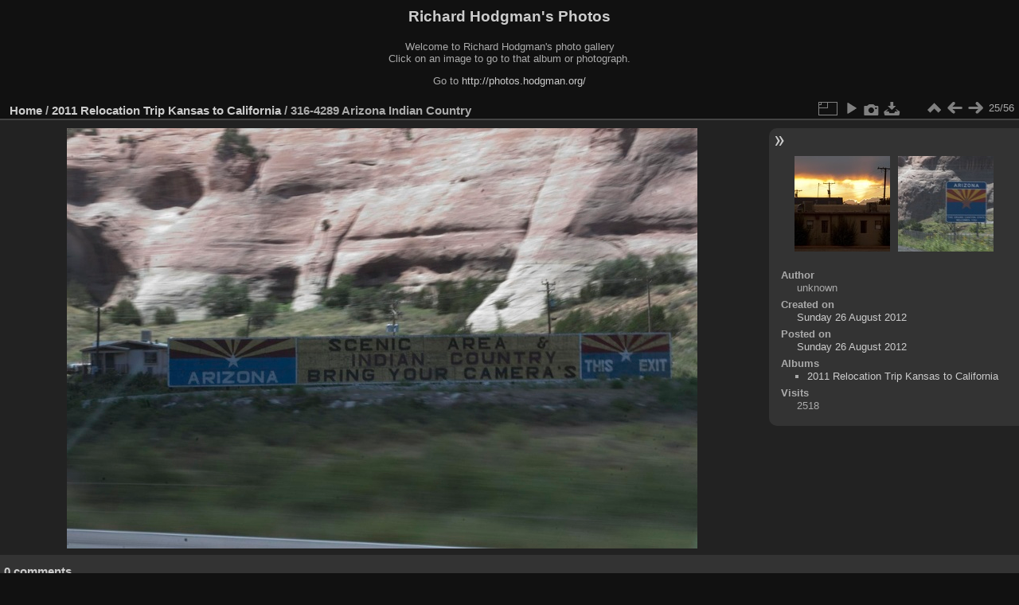

--- FILE ---
content_type: text/html; charset=utf-8
request_url: https://photos.hodgman.org/piwigo/picture.php?/10397/category/364
body_size: 3050
content:
<!DOCTYPE html>
<html lang="en" dir="ltr">
<head>
<meta charset="utf-8">
<meta name="generator" content="Piwigo (aka PWG), see piwigo.org">

 
<meta name="author" content="unknown">
<meta name="description" content="316-4289 Arizona Indian Country - 316-4289 Arizona Indian Country.jpg">

<title>316-4289 Arizona Indian Country | Richard Hodgman's Photos</title>
<link rel="shortcut icon" type="image/x-icon" href="themes/default/icon/favicon.ico">

<link rel="start" title="Home" href="/piwigo/" >
<link rel="search" title="Search" href="search.php" >

<link rel="first" title="First" href="picture.php?/10373/category/364" ><link rel="prev" title="Previous" href="picture.php?/10396/category/364" ><link rel="next" title="Next" href="picture.php?/10398/category/364" ><link rel="last" title="Last" href="picture.php?/10428/category/364" ><link rel="up" title="Thumbnails" href="index.php?/category/364" >
<link rel="canonical" href="picture.php?/10397">

 
	<!--[if lt IE 7]>
		<link rel="stylesheet" type="text/css" href="themes/default/fix-ie5-ie6.css">
	<![endif]-->
	<!--[if IE 7]>
		<link rel="stylesheet" type="text/css" href="themes/default/fix-ie7.css">
	<![endif]-->
	

	<!--[if lt IE 8]>
		<link rel="stylesheet" type="text/css" href="themes/elegant/fix-ie7.css">
	<![endif]-->


<!-- BEGIN get_combined -->
<link rel="stylesheet" type="text/css" href="_data/combined/73haa1.css">


<!-- END get_combined -->

<!--[if lt IE 7]>
<script type="text/javascript" src="themes/default/js/pngfix.js"></script>
<![endif]-->

</head>

<body id="thePicturePage" class="section-categories category-364 image-10397 "  data-infos='{"section":"categories","category_id":"364","image_id":"10397"}'>

<div id="the_page">


<div id="theHeader"><h1>Richard Hodgman's Photos</h1>
<p>Welcome to Richard Hodgman's photo gallery<br />
Click on an image to go to that album or photograph.</p>
<p>Go to <a href="http://photos.hodgman.org/">http://photos.hodgman.org/</a></p></div>


<div id="content">



<div id="imageHeaderBar">
	<div class="browsePath">
		<a href="/piwigo/">Home</a> / <a href="index.php?/category/364">2011 Relocation Trip Kansas to California</a><span class="browsePathSeparator"> / </span><h2>316-4289 Arizona Indian Country</h2>
	</div>
</div>

<div id="imageToolBar">
<div class="imageNumber">25/56</div>
<div class="navigationButtons">
<a href="index.php?/category/364" title="Thumbnails" class="pwg-state-default pwg-button"><span class="pwg-icon pwg-icon-arrow-n"></span><span class="pwg-button-text">Thumbnails</span></a><a href="picture.php?/10396/category/364" title="Previous : 316-4234 Sunset in Albuquerque" class="pwg-state-default pwg-button"><span class="pwg-icon pwg-icon-arrow-w"></span><span class="pwg-button-text">Previous</span></a><a href="picture.php?/10398/category/364" title="Next : 316-4295 Arizona Welcomes You" class="pwg-state-default pwg-button pwg-button-icon-right"><span class="pwg-icon pwg-icon-arrow-e"></span><span class="pwg-button-text">Next</span></a></div>

<div class="actionButtons">
<a id="derivativeSwitchLink" title="Photo sizes" class="pwg-state-default pwg-button" rel="nofollow"><span class="pwg-icon pwg-icon-sizes"></span><span class="pwg-button-text">Photo sizes</span></a><div id="derivativeSwitchBox" class="switchBox"><div class="switchBoxTitle">Photo sizes</div><span class="switchCheck" id="derivativeChecked2small" style="visibility:hidden">&#x2714; </span><a href="javascript:changeImgSrc('_data/i/galleries/20110800-KS-to-CA/316-4289 Arizona Indian Country-2s.jpg','2small','2small')">XXS - tiny<span class="derivativeSizeDetails"> (240 x 160)</span></a><br><span class="switchCheck" id="derivativeCheckedxsmall" style="visibility:hidden">&#x2714; </span><a href="javascript:changeImgSrc('_data/i/galleries/20110800-KS-to-CA/316-4289 Arizona Indian Country-xs.jpg','xsmall','xsmall')">XS - extra small<span class="derivativeSizeDetails"> (432 x 288)</span></a><br><span class="switchCheck" id="derivativeCheckedsmall" style="visibility:hidden">&#x2714; </span><a href="javascript:changeImgSrc('i.php?/galleries/20110800-KS-to-CA/316-4289 Arizona Indian Country-sm.jpg','small','small')">S - small<span class="derivativeSizeDetails"> (576 x 384)</span></a><br><span class="switchCheck" id="derivativeCheckedmedium">&#x2714; </span><a href="javascript:changeImgSrc('_data/i/galleries/20110800-KS-to-CA/316-4289 Arizona Indian Country-me.jpg','medium','medium')">M - medium<span class="derivativeSizeDetails"> (792 x 528)</span></a><br><span class="switchCheck" id="derivativeCheckedlarge" style="visibility:hidden">&#x2714; </span><a href="javascript:changeImgSrc('_data/i/galleries/20110800-KS-to-CA/316-4289 Arizona Indian Country-la.jpg','large','large')">L - large<span class="derivativeSizeDetails"> (1008 x 672)</span></a><br><span class="switchCheck" id="derivativeCheckedxlarge" style="visibility:hidden">&#x2714; </span><a href="javascript:changeImgSrc('i.php?/galleries/20110800-KS-to-CA/316-4289 Arizona Indian Country-xl.jpg','xlarge','xlarge')">XL - extra large<span class="derivativeSizeDetails"> (1224 x 816)</span></a><br><span class="switchCheck" id="derivativeCheckedOriginal" style="visibility:hidden">&#x2714; </span><a href="javascript:changeImgSrc('./galleries/20110800-KS-to-CA/316-4289 Arizona Indian Country.jpg','xxlarge','Original')">Original<span class="derivativeSizeDetails"> (1620 x 1080)</span></a><br></div>
<a href="picture.php?/10397/category/364&amp;slideshow=" title="slideshow" class="pwg-state-default pwg-button" rel="nofollow"><span class="pwg-icon pwg-icon-slideshow"></span><span class="pwg-button-text">slideshow</span></a><a href="picture.php?/10397/category/364&amp;metadata" title="Show file metadata" class="pwg-state-default pwg-button" rel="nofollow"><span class="pwg-icon pwg-icon-camera-info"></span><span class="pwg-button-text">Show file metadata</span></a><a id="downloadSwitchLink" href="action.php?id=10397&amp;part=e&amp;download" title="Download this file" class="pwg-state-default pwg-button" rel="nofollow"><span class="pwg-icon pwg-icon-save"></span><span class="pwg-button-text">download</span></a> </div>
</div>
<div id="theImageAndInfos">
<div id="theImage">

<img class="file-ext-jpg path-ext-jpg" src="_data/i/galleries/20110800-KS-to-CA/316-4289 Arizona Indian Country-me.jpg"width="792" height="528" alt="316-4289 Arizona Indian Country.jpg" id="theMainImage" usemap="#mapmedium" title="316-4289 Arizona Indian Country - 316-4289 Arizona Indian Country.jpg">

<map name="map2small"><area shape=rect coords="0,0,60,160" href="picture.php?/10396/category/364" title="Previous : 316-4234 Sunset in Albuquerque" alt="316-4234 Sunset in Albuquerque"><area shape=rect coords="60,0,179,40" href="index.php?/category/364" title="Thumbnails" alt="Thumbnails"><area shape=rect coords="180,0,240,160" href="picture.php?/10398/category/364" title="Next : 316-4295 Arizona Welcomes You" alt="316-4295 Arizona Welcomes You"></map><map name="mapxsmall"><area shape=rect coords="0,0,108,288" href="picture.php?/10396/category/364" title="Previous : 316-4234 Sunset in Albuquerque" alt="316-4234 Sunset in Albuquerque"><area shape=rect coords="108,0,322,72" href="index.php?/category/364" title="Thumbnails" alt="Thumbnails"><area shape=rect coords="324,0,432,288" href="picture.php?/10398/category/364" title="Next : 316-4295 Arizona Welcomes You" alt="316-4295 Arizona Welcomes You"></map><map name="mapsmall"><area shape=rect coords="0,0,144,384" href="picture.php?/10396/category/364" title="Previous : 316-4234 Sunset in Albuquerque" alt="316-4234 Sunset in Albuquerque"><area shape=rect coords="144,0,429,96" href="index.php?/category/364" title="Thumbnails" alt="Thumbnails"><area shape=rect coords="433,0,576,384" href="picture.php?/10398/category/364" title="Next : 316-4295 Arizona Welcomes You" alt="316-4295 Arizona Welcomes You"></map><map name="mapmedium"><area shape=rect coords="0,0,198,528" href="picture.php?/10396/category/364" title="Previous : 316-4234 Sunset in Albuquerque" alt="316-4234 Sunset in Albuquerque"><area shape=rect coords="198,0,591,132" href="index.php?/category/364" title="Thumbnails" alt="Thumbnails"><area shape=rect coords="595,0,792,528" href="picture.php?/10398/category/364" title="Next : 316-4295 Arizona Welcomes You" alt="316-4295 Arizona Welcomes You"></map><map name="maplarge"><area shape=rect coords="0,0,252,672" href="picture.php?/10396/category/364" title="Previous : 316-4234 Sunset in Albuquerque" alt="316-4234 Sunset in Albuquerque"><area shape=rect coords="252,0,752,168" href="index.php?/category/364" title="Thumbnails" alt="Thumbnails"><area shape=rect coords="757,0,1008,672" href="picture.php?/10398/category/364" title="Next : 316-4295 Arizona Welcomes You" alt="316-4295 Arizona Welcomes You"></map><map name="mapxlarge"><area shape=rect coords="0,0,306,816" href="picture.php?/10396/category/364" title="Previous : 316-4234 Sunset in Albuquerque" alt="316-4234 Sunset in Albuquerque"><area shape=rect coords="306,0,913,204" href="index.php?/category/364" title="Thumbnails" alt="Thumbnails"><area shape=rect coords="920,0,1224,816" href="picture.php?/10398/category/364" title="Next : 316-4295 Arizona Welcomes You" alt="316-4295 Arizona Welcomes You"></map><map name="mapOriginal"><area shape=rect coords="0,0,405,1080" href="picture.php?/10396/category/364" title="Previous : 316-4234 Sunset in Albuquerque" alt="316-4234 Sunset in Albuquerque"><area shape=rect coords="405,0,1208,270" href="index.php?/category/364" title="Thumbnails" alt="Thumbnails"><area shape=rect coords="1218,0,1620,1080" href="picture.php?/10398/category/364" title="Next : 316-4295 Arizona Welcomes You" alt="316-4295 Arizona Welcomes You"></map>


</div><div id="infoSwitcher"></div><div id="imageInfos">
	<div class="navThumbs">
			<a class="navThumb" id="linkPrev" href="picture.php?/10396/category/364" title="Previous : 316-4234 Sunset in Albuquerque" rel="prev">
				<span class="thumbHover prevThumbHover"></span>
        <img class="" src="_data/i/galleries/20110800-KS-to-CA/316-4234 Sunset in Albuquerque-sq.jpg" alt="316-4234 Sunset in Albuquerque">
			</a>
			<a class="navThumb" id="linkNext" href="picture.php?/10398/category/364" title="Next : 316-4295 Arizona Welcomes You" rel="next">
				<span class="thumbHover nextThumbHover"></span>
				<img class="" src="_data/i/galleries/20110800-KS-to-CA/316-4295 Arizona Welcomes You-sq.jpg" alt="316-4295 Arizona Welcomes You">
			</a>
	</div>

<dl id="standard" class="imageInfoTable">
<div id="Author" class="imageInfo"><dt>Author</dt><dd>unknown</dd></div><div id="datecreate" class="imageInfo"><dt>Created on</dt><dd><a href="index.php?/created-monthly-list-2012-08-26" rel="nofollow">Sunday 26 August 2012</a></dd></div><div id="datepost" class="imageInfo"><dt>Posted on</dt><dd><a href="index.php?/posted-monthly-list-2012-08-26" rel="nofollow">Sunday 26 August 2012</a></dd></div><div id="Categories" class="imageInfo"><dt>Albums</dt><dd><ul><li><a href="index.php?/category/364">2011 Relocation Trip Kansas to California</a></li></ul></dd></div><div id="Visits" class="imageInfo"><dt>Visits</dt><dd>2518</dd></div>

</dl>

</div>
</div>

<div id="comments" class="noCommentContent"><div id="commentsSwitcher"></div>
	<h3>0 comments</h3>

	<div id="pictureComments">
		<div style="clear:both"></div>
	</div>

</div>

</div>
<div id="copyright">

  Powered by	<a href="https://piwigo.org" class="Piwigo">Piwigo</a>
  
</div>
</div>
<!-- BEGIN get_combined -->
<script type="text/javascript" src="_data/combined/1rd26qh.js"></script>
<script type="text/javascript">//<![CDATA[

var p_main_menu = "on", p_pict_descr = "on", p_pict_comment = "off";
document.onkeydown = function(e){e=e||window.event;if (e.altKey) return true;var target=e.target||e.srcElement;if (target && target.type) return true;	var keyCode=e.keyCode||e.which, docElem=document.documentElement, url;switch(keyCode){case 63235: case 39: if (e.ctrlKey || docElem.scrollLeft==docElem.scrollWidth-docElem.clientWidth)url="picture.php?/10398/category/364"; break;case 63234: case 37: if (e.ctrlKey || docElem.scrollLeft==0)url="picture.php?/10396/category/364"; break;case 36: if (e.ctrlKey)url="picture.php?/10373/category/364"; break;case 35: if (e.ctrlKey)url="picture.php?/10428/category/364"; break;case 38: if (e.ctrlKey)url="index.php?/category/364"; break;}if (url) {window.location=url.replace("&amp;","&"); return false;}return true;}
function changeImgSrc(url,typeSave,typeMap)
{
	var theImg = document.getElementById("theMainImage");
	if (theImg)
	{
		theImg.removeAttribute("width");theImg.removeAttribute("height");
		theImg.src = url;
		theImg.useMap = "#map"+typeMap;
	}
	jQuery('#derivativeSwitchBox .switchCheck').css('visibility','hidden');
	jQuery('#derivativeChecked'+typeMap).css('visibility','visible');
	document.cookie = 'picture_deriv='+typeSave+';path=/piwigo/';
}
(window.SwitchBox=window.SwitchBox||[]).push("#derivativeSwitchLink", "#derivativeSwitchBox");
//]]></script>
<script type="text/javascript">
(function() {
var s,after = document.getElementsByTagName('script')[document.getElementsByTagName('script').length-1];
s=document.createElement('script'); s.type='text/javascript'; s.async=true; s.src='themes/default/js/switchbox.js?v13.7.0';
after = after.parentNode.insertBefore(s, after);
})();
</script>
<!-- END get_combined -->

</body>
</html>